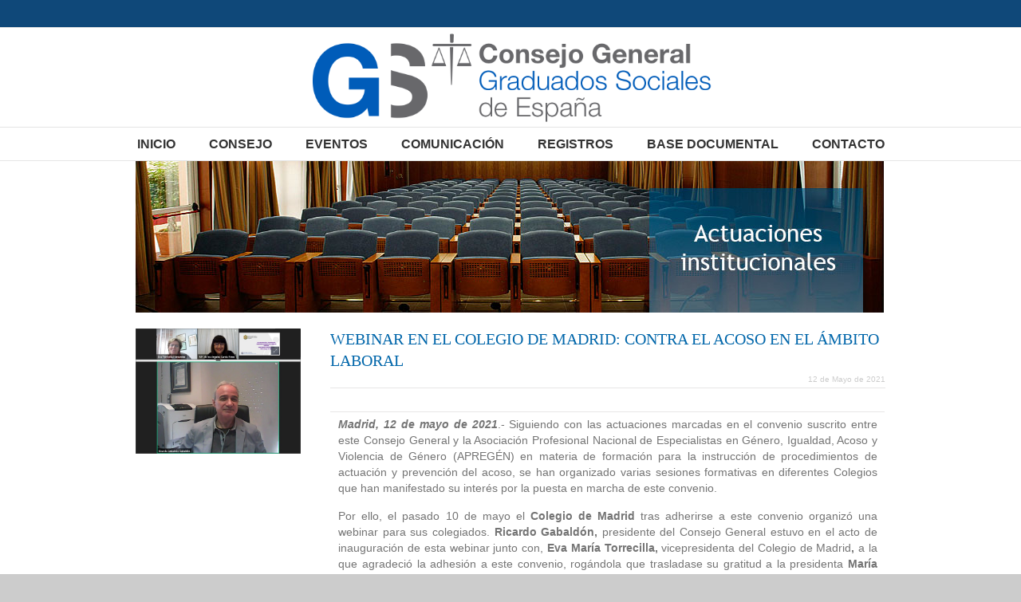

--- FILE ---
content_type: text/html; charset=UTF-8
request_url: https://graduadosocial.org/detalle_actuaciones_jornadas.php?id=591
body_size: 36855
content:


<!DOCTYPE html>

<html
   xmlns:og="http://ogp.me/ns#" xmlns:fb="http://ogp.me/ns/fb#">

<head>

<meta http-equiv="Content-Type" content="text/html; charset=utf-8"/>

<title>	Consejo General - Graduados Sociales	</title>

<meta name="viewport" content="width=device-width, initial-scale=1, maximum-scale=1" />	

<link rel="shortcut icon" href="favicon.ico" type="image/x-icon" />

<meta name="description" content="Web Consejo General Graduados Sociales"/>

<meta name="keywords" content="Palabras clave de GGSS"/>

<link rel="canonical" href="http://www.graduadosocial.org/" />

<meta property="og:title" content="Home"/><meta property="og:type" content="article"/><meta property="og:url" content="http://www.graduadosocial.org/"/><meta property="og:site_name" content="Colegio Graduados Sociales"/><meta property="og:description" content=""/><meta property="og:image" content="images/logo.png"/><link rel='stylesheet' id='layerslider-css'  href='css/style6.css' type='text/css' media='all' />

<link rel='stylesheet' id='ls-google-fonts-css'  href='http://fonts.googleapis.com/css?family=Lato:100,300,regular,700,900%7COpen+Sans:300%7CIndie+Flower:regular%7COswald:300,regular,700&#038;subset=latin%2Clatin-ext' type='text/css' media='all' />

<link rel='stylesheet' id='rs-plugin-settings-css'  href='css/style7.css' type='text/css' media='all' />

<link rel='stylesheet' id='rs-plugin-settings-css'  href='css/style7.css' type='text/css' media='all' />

<link rel='stylesheet' id='cptch_stylesheet-css'  href='css/style1.css' type='text/css' media='all' />

<link rel='stylesheet' id='avada-stylesheet-css'  href='css/style2.css' type='text/css' media='all' />

<link rel='stylesheet' id='fontawesome-css'  href='css/font-awesome.min.css' type='text/css' media='all' />

<link rel='stylesheet' id='fontawesome-css'  href='css/font-awesome.css' type='text/css' media='all' />

<link rel='stylesheet' id='avada-animations-css'  href='css/style5.css' type='text/css' media='all' />





<link rel='stylesheet' id='avada-media-css'  href='css/style8.css' type='text/css' media='all' />

<link rel='stylesheet' id='avada-ipad-css'  href='css/style9.css' type='text/css' media='all' />

<script type='text/javascript' src='js/scriptjq.js'></script>

<script type='text/javascript' src='js/scriptmigrate.js'></script>

<script type='text/javascript' src='js/LayerSlider.js'></script>

<script type='text/javascript' src='js/LayerSlider2.js'></script>

<script type='text/javascript' src='js/LayerSlider3.js'></script>

<script type='text/javascript' src='js/TouchSwipe.js'></script>

<script type='text/javascript' src='js/ThemePunch.js'></script>

<script type='text/javascript' src='js/widget.js'></script>

<script type='text/javascript' src='js/fechas.js'></script>

<link rel='shortlink' href='http://www.graduadosocial.org/' />

<link rel='stylesheet' href='css/estilos.css' type='text/css' media='all' />

</head>



<body class="home page page-id-656 page-template-default custom-background no-tablet-sticky-header no-mobile-sticky-header no-mobile-slidingbar no-mobile-totop mobile-logo-pos-left layout-wide-mode mobile-menu-design-modern wpb-js-composer js-comp-ver-4.3.5 vc_responsive" data-spy="scroll">

<div id="wrapper" class="">

	<div class="header-wrapper">

		<div class="header-v5">

			<div class="header-social"></div>

			<header id="header">

				<div class="avada-row" style="padding-top:0px;padding-bottom:0px; overflow:hidden;">

					<div class="logo" data-margin-right="" data-margin-left="" data-margin-top="5px" data-margin-bottom="5px" style="margin-right:;margin-top:5px;margin-left:;margin-bottom:5px;">

						<a href="index.htm">

							<img src="images/logo.png" alt="Consejo General de Graduados Sociales" class="normal_logo" width="503" height="100" />

						</a>

					</div>

					<div class="mobile-menu-icons">

						<a href="#" class="fa fa-bars"></a>

					</div>

				</div>

			</header>

			<div id="small-nav">

				<div class="avada-row">

					<nav id="nav" class="nav-holder">

						<ul class="navigation menu fusion-navbar-nav" style="overflow:hidden">

							<li  id="menu-item-402"  class="menu-item menu-item-type-post_type menu-item-object-page menu-item-402"  ><a href="index.htm"><strong>INICIO</strong></a></li>							

							<li  id="menu-item-157"  class="menu-item menu-item-type-post_type menu-item-object-page menu-item-has-children menu-item-157 fusion-dropdown-menu"><a href="#"><strong>CONSEJO</strong> <span class="caret"></span></a>

								<ul class="sub-menu">

									<li id="menu-item-659"  class="menu-item menu-item-type-post_type menu-item-object-page menu-item-659 fusion-dropdown-submenu"><a href="pres_presidente.htm">Presentaci&oacute;n del presidente</a></li>

									<li id="menu-item-659"  class="menu-item menu-item-type-post_type menu-item-object-page menu-item-659 fusion-dropdown-submenu"><a href="colegios_presidentes.htm">Colegios y Presidentes</a></li>									

									<li id="menu-item-361"  class="menu-item menu-item-type-post_type menu-item-object-page menu-item-361 fusion-dropdown-submenu"><a href="org_institucional.htm">Organigrama Institucional</a></li>

									<li id="menu-item-361"  class="menu-item menu-item-type-post_type menu-item-object-page menu-item-361 fusion-dropdown-submenu"><a href="org_personal.htm">Organigrama Personal</a></li>

									<li id="menu-item-361"  class="menu-item menu-item-type-post_type menu-item-object-page menu-item-361 fusion-dropdown-submenu"><a href="Comisiones.php">Comisiones</a></li>

									<li id="menu-item-361"  class="menu-item menu-item-type-post_type menu-item-object-page menu-item-361 fusion-dropdown-submenu"><a href="estatutos_normas.htm">Estatutos y Normas Internas</a></li>

<li id="menu-item-361"  class="menu-item menu-item-type-post_type menu-item-object-page menu-item-361 fusion-dropdown-submenu"><a href="designa_autoriza.htm">Designa y Autoriza</a></li>
									<li id="menu-item-1520"  class="menu-item menu-item-type-post_type menu-item-object-page menu-item-1520 fusion-dropdown-submenu"><a href="justicia_social.php">Fundaci&oacute;n Justicia Social</a></li><li id="menu-item-1520"  class="menu-item menu-item-type-post_type menu-item-object-page menu-item-1520 fusion-dropdown-submenu"><a href="http://www.cogse.taljobs.com/" target="_blank">Portal de Empleo</a></li>									
																		<li id="menu-item-1520"  class="menu-item menu-item-type-post_type menu-item-object-page menu-item-1520 fusion-dropdown-submenu"><a href="transparencia.htm" target="_blank">Portal de Transparencia</a></li>


									

								</ul>

							</li>

							<li class="menu-item menu-item-type-post_type menu-item-object-page menu-item-has-children menu-item-157 fusion-dropdown-menu" id="menu-item-157"><a href="#"><strong>EVENTOS</strong></a>
	<ul class="sub-menu">
		<li class="menu-item menu-item-type-post_type menu-item-object-page menu-item-659 fusion-dropdown-submenu" id="menu-item-659"><a href="agenda.htm">Agenda</a></li>
		<li class="menu-item menu-item-type-post_type menu-item-object-page menu-item-361 fusion-dropdown-submenu" id="menu-item-361"><a href="actuaciones.php">Actividad Consejo</a></li>
		<li class="menu-item menu-item-type-post_type menu-item-object-page menu-item-659 fusion-dropdown-submenu" id="menu-item-659"><a href="jornadas_menu.htm">Jornadas</a></li>
		<li class="menu-item menu-item-type-post_type menu-item-object-page menu-item-360 fusion-dropdown-submenu" id="menu-item-360"><a href="actividad_colegios.php">Actividad Colegios</a></li>
		<li class="menu-item menu-item-type-post_type menu-item-object-page menu-item-360 fusion-dropdown-submenu" id="menu-item-360"><a href="realacademia.php">Real Academia de Jurisprudencia y Legislación</a></li>
	</ul>
	</li>
	<li class="menu-item menu-item-type-post_type menu-item-object-page menu-item-has-children menu-item-157 fusion-dropdown-menu" id="menu-item-157"><a href="#"><strong>COMUNICACI&Oacute;N</strong> </a>
	<ul class="sub-menu">
	<li class="menu-item menu-item-type-post_type menu-item-object-page menu-item-659 fusion-dropdown-submenu" id="menu-item-659"><a href="aldia.php">Mantente al Día</a></li>
		<li class="menu-item menu-item-type-post_type menu-item-object-page menu-item-659 fusion-dropdown-submenu" id="menu-item-659"><a href="dossier.php">Dossier de Prensa</a></li>
		<li class="menu-item menu-item-type-post_type menu-item-object-page menu-item-1520 fusion-dropdown-submenu" id="menu-item-1520"><a href="publicaciones.htm">Publicaciones</a></li>
		<li class="menu-item menu-item-type-post_type menu-item-object-page menu-item-1520 fusion-dropdown-submenu" id="menu-item-1520"><a href="multimedia.php">Multimedia</a></li>
	</ul>
	</li>								

							<li id="menu-item-157"  class="menu-item menu-item-type-post_type menu-item-object-page menu-item-has-children menu-item-157 fusion-dropdown-menu"><a href="#"><strong>REGISTROS</strong> <span class="caret"></span></a>

								<ul class="sub-menu">

									<li  id="menu-item-659"  class="menu-item menu-item-type-post_type menu-item-object-page menu-item-659 fusion-dropdown-submenu"><a href="registros_extranjeria.php">Registro de Extranjer&iacute;a</a></li>

									<li  id="menu-item-361"  class="menu-item menu-item-type-post_type menu-item-object-page menu-item-361 fusion-dropdown-submenu"><a href="registros_nacionalidad.htm">Registro para tramitar la nacionalidad</a></li>

									<li  id="menu-item-360"  class="menu-item menu-item-type-post_type menu-item-object-page menu-item-360 fusion-dropdown-submenu"><a href="registros_mediadores.htm">Registro de mediadores</a></li>

									<li  id="menu-item-1520"  class="menu-item menu-item-type-post_type menu-item-object-page menu-item-1520 fusion-dropdown-submenu"><a href="registros_auditores.htm">Registro de Auditores Sociolaborales</a></li>

									<li  id="menu-item-1520"  class="menu-item menu-item-type-post_type menu-item-object-page menu-item-1520 fusion-dropdown-submenu"><a href="registros_asesores.htm">Registro de Asesores Fiscales</a></li>

								</ul>

							</li>

							<li  id="menu-item-157"  class="menu-item menu-item-type-post_type menu-item-object-page menu-item-has-children menu-item-157 fusion-dropdown-menu"><a href="#"><strong>BASE DOCUMENTAL</strong> <span class="caret"></span></a>

								<ul class="sub-menu">

									<li class="menu-item menu-item-type-post_type menu-item-object-page menu-item-659 fusion-dropdown-submenu" id="menu-item-659"><a href="manuales.htm">Manuales TGSS</a></li>
									
									<li  id="menu-item-659"  class="menu-item menu-item-type-post_type menu-item-object-page menu-item-659 fusion-dropdown-submenu"><a href="jurisprudencia_legislacion.php">Jurisprudencia y Legislación</a></li>

									<li  id="menu-item-361"  class="menu-item menu-item-type-post_type menu-item-object-page menu-item-361 fusion-dropdown-submenu"><a href="articulos.php">Artículos de interés</a></li>

									<li  id="menu-item-360"  class="menu-item menu-item-type-post_type menu-item-object-page menu-item-360 fusion-dropdown-submenu"><a href="acuerdos.htm">Acuerdos de Colaboración</a></li>

									<li  id="menu-item-1520"  class="menu-item menu-item-type-post_type menu-item-object-page menu-item-1520 fusion-dropdown-submenu"><a href="sentencias.php">Sentencias</a></li>
									
									<li  id="menu-item-1520"  class="menu-item menu-item-type-post_type menu-item-object-page menu-item-1520 fusion-dropdown-submenu"><a href="actividad_prl.php">Prevención Riesgos Laborales</a></li>

								</ul>

							</li>

							<li  id="menu-item-157"  class="menu-item menu-item-type-post_type menu-item-object-page menu-item-has-children menu-item-157 fusion-dropdown-menu"><a href="#"><strong>CONTACTO</strong> <span class="caret"></span></a>

								<ul class="sub-menu">

									<li id="menu-item-1520"  class="menu-item menu-item-type-post_type menu-item-object-page menu-item-1520 fusion-dropdown-submenu"><a href="colegios.htm">Colegios</a></li><li id="menu-item-1520"  class="menu-item menu-item-type-post_type menu-item-object-page menu-item-1520 fusion-dropdown-submenu"><a href="censo.php">Censo Colegiados</a></li><li id="menu-item-1520"  class="menu-item menu-item-type-post_type menu-item-object-page menu-item-1520 fusion-dropdown-submenu"><a href="donde.htm">Dónde estamos</a></li>

									<li  id="menu-item-361"  class="menu-item menu-item-type-post_type menu-item-object-page menu-item-361 fusion-dropdown-submenu"><a href="enlaces_interes.htm">Enlaces de Inter&eacute;s</a></li>

									<li  id="menu-item-361"  class="menu-item menu-item-type-post_type menu-item-object-page menu-item-361 fusion-dropdown-submenu"><a href="imagen_corporativa.htm">Imagen Corporativa</a></li>

									<li  id="menu-item-360"  class="menu-item menu-item-type-post_type menu-item-object-page menu-item-360 fusion-dropdown-submenu"><a href="contacto.php">Formulario de Contacto</a></li>

								</ul>

							</li>								

						</ul>

					</nav>

				</div>

			</div>

			<div class="mobile-nav-holder main-menu"></div>

		</div>

		<div class="init-sticky-header"></div>		

	</div>	

<header id="header-sticky" class="sticky-header">

	<div class="sticky-shadow">

		<div class="avada-row">

			<div class="logo">

				<a href="#">

					<img src="images/ladg_logo_texto.jpg" alt="Consejo General de Graduados Sociales" data-max-width="" class="normal_logo" />

				</a>

			</div>

			

			

			

			

			

			

			

			<nav id="sticky-nav" class="nav-holder">

				<ul class="navigation menu fusion-navbar-nav">

					<li id="sticky-menu-item-157"  class="menu-item menu-item-type-post_type menu-item-object-page menu-item-157 "><a href="index.htm"><strong>INICIO</strong> <span class="caret"></span></a></li>

					<li  id="sticky-menu-item-152"  class="menu-item menu-item-type-post_type menu-item-object-page menu-item-has-children menu-item-152 fusion-dropdown-menu"  ><a href="#"><strong>CONSEJO</strong> <span class="caret"></span></a>

								<ul class="sub-menu">

									<li id="menu-item-659"  class="menu-item menu-item-type-post_type menu-item-object-page menu-item-659 fusion-dropdown-submenu"><a href="pres_presidente.htm">Presentaci&oacute;n del presidente</a></li>

									<li id="menu-item-659"  class="menu-item menu-item-type-post_type menu-item-object-page menu-item-659 fusion-dropdown-submenu"><a href="colegios_presidentes.htm">Colegios y Presidentes</a></li>									

									<li id="menu-item-361"  class="menu-item menu-item-type-post_type menu-item-object-page menu-item-361 fusion-dropdown-submenu"><a href="org_institucional.htm">Organigrama Institucional</a></li>

									<li id="menu-item-361"  class="menu-item menu-item-type-post_type menu-item-object-page menu-item-361 fusion-dropdown-submenu"><a href="org_personal.htm">Organigrama Personal</a></li>

									<li id="menu-item-361"  class="menu-item menu-item-type-post_type menu-item-object-page menu-item-361 fusion-dropdown-submenu"><a href="Comisiones.php">Comisiones</a></li>

									<li id="menu-item-361"  class="menu-item menu-item-type-post_type menu-item-object-page menu-item-361 fusion-dropdown-submenu"><a href="estatutos_normas.htm">Estatutos y Normas Internas</a></li>

<li id="menu-item-361"  class="menu-item menu-item-type-post_type menu-item-object-page menu-item-361 fusion-dropdown-submenu"><a href="designa_autoriza.htm">Designa y Autoriza</a></li>
									<li id="menu-item-1520"  class="menu-item menu-item-type-post_type menu-item-object-page menu-item-1520 fusion-dropdown-submenu"><a href="justicia_social.php">Fundaci&oacute;n Justicia Social</a></li><li id="menu-item-1520"  class="menu-item menu-item-type-post_type menu-item-object-page menu-item-1520 fusion-dropdown-submenu"><a href="http://www.cogse.taljobs.com/" target="_blank">Portal de Empleo</a></li>									

																		<li id="menu-item-1520"  class="menu-item menu-item-type-post_type menu-item-object-page menu-item-1520 fusion-dropdown-submenu"><a href="transparencia.htm" target="_blank">Portal de Transparencia</a></li>


								</ul>

					</li>

					<li class="menu-item menu-item-type-post_type menu-item-object-page menu-item-has-children menu-item-157 fusion-dropdown-menu" id="menu-item-157"><a href="#"><strong>EVENTOS</strong></a>
	<ul class="sub-menu">
		<li class="menu-item menu-item-type-post_type menu-item-object-page menu-item-659 fusion-dropdown-submenu" id="menu-item-659"><a href="agenda.htm">Agenda</a></li>
		<li class="menu-item menu-item-type-post_type menu-item-object-page menu-item-361 fusion-dropdown-submenu" id="menu-item-361"><a href="actuaciones.php">Actividad Consejo</a></li>
		<li class="menu-item menu-item-type-post_type menu-item-object-page menu-item-659 fusion-dropdown-submenu" id="menu-item-659"><a href="jornadas_menu.htm">Jornadas</a></li>
		<li class="menu-item menu-item-type-post_type menu-item-object-page menu-item-360 fusion-dropdown-submenu" id="menu-item-360"><a href="actividad_colegios.php">Actividad Colegios</a></li>
		<li class="menu-item menu-item-type-post_type menu-item-object-page menu-item-360 fusion-dropdown-submenu" id="menu-item-360"><a href="realacademia.php">Real Academia de Jurisprudencia y Legislación</a></li>
	</ul>
	</li>
	<li class="menu-item menu-item-type-post_type menu-item-object-page menu-item-has-children menu-item-157 fusion-dropdown-menu" id="menu-item-157"><a href="#"><strong>COMUNICACI&Oacute;N</strong> </a>
	<ul class="sub-menu">
	<li class="menu-item menu-item-type-post_type menu-item-object-page menu-item-659 fusion-dropdown-submenu" id="menu-item-659"><a href="aldia.php">Mantente al Día</a></li>
		<li class="menu-item menu-item-type-post_type menu-item-object-page menu-item-659 fusion-dropdown-submenu" id="menu-item-659"><a href="dossier.php">Dossier de Prensa</a></li>
		<li class="menu-item menu-item-type-post_type menu-item-object-page menu-item-1520 fusion-dropdown-submenu" id="menu-item-1520"><a href="publicaciones.htm">Publicaciones</a></li>
		<li class="menu-item menu-item-type-post_type menu-item-object-page menu-item-1520 fusion-dropdown-submenu" id="menu-item-1520"><a href="multimedia.php">Multimedia</a></li>
	</ul>
	</li>

							<li id="menu-item-157"  class="menu-item menu-item-type-post_type menu-item-object-page menu-item-has-children menu-item-157 fusion-dropdown-menu"><a href="#"><strong>REGISTROS</strong> <span class="caret"></span></a>

								<ul class="sub-menu">

									<li  id="menu-item-659"  class="menu-item menu-item-type-post_type menu-item-object-page menu-item-659 fusion-dropdown-submenu"><a href="registros_extranjeria.php">Registro de Extranjer&iacute;a</a></li>

									<li  id="menu-item-361"  class="menu-item menu-item-type-post_type menu-item-object-page menu-item-361 fusion-dropdown-submenu"><a href="registros_nacionalidad.htm">Registro para tramitar la nacionalidad</a></li>

									<li  id="menu-item-360"  class="menu-item menu-item-type-post_type menu-item-object-page menu-item-360 fusion-dropdown-submenu"><a href="registros_mediadores.htm">Registro de mediadores</a></li>

									<li  id="menu-item-1520"  class="menu-item menu-item-type-post_type menu-item-object-page menu-item-1520 fusion-dropdown-submenu"><a href="registros_auditores.htm">Registro de Auditores Sociolaborales</a></li>

									<li  id="menu-item-1520"  class="menu-item menu-item-type-post_type menu-item-object-page menu-item-1520 fusion-dropdown-submenu"><a href="registros_asesores.htm">Registro de Asesores Fiscales</a></li>

								</ul>

							</li>

					<li  id="menu-item-157"  class="menu-item menu-item-type-post_type menu-item-object-page menu-item-has-children menu-item-157 fusion-dropdown-menu"><a href="#"><strong>BASE DOCUMENTAL</strong> <span class="caret"></span></a>

						<ul class="sub-menu">

							<li class="menu-item menu-item-type-post_type menu-item-object-page menu-item-659 fusion-dropdown-submenu" id="menu-item-659"><a href="manuales.htm">Manuales TGSS</a></li>
							
							<li  id="menu-item-659"  class="menu-item menu-item-type-post_type menu-item-object-page menu-item-659 fusion-dropdown-submenu"><a href="jurisprudencia_legislacion.php">Jurisprudencia y Legislación</a></li>

							<li  id="menu-item-361"  class="menu-item menu-item-type-post_type menu-item-object-page menu-item-361 fusion-dropdown-submenu"><a href="articulos.php">Artículos de interés</a></li>

							<li  id="menu-item-360"  class="menu-item menu-item-type-post_type menu-item-object-page menu-item-360 fusion-dropdown-submenu"><a href="acuerdos.htm">Acuerdos de Colaboración</a></li>

							<li  id="menu-item-1520"  class="menu-item menu-item-type-post_type menu-item-object-page menu-item-1520 fusion-dropdown-submenu"><a href="sentencias.php">Sentencias</a></li>
							
							<li  id="menu-item-1520"  class="menu-item menu-item-type-post_type menu-item-object-page menu-item-1520 fusion-dropdown-submenu"><a href="actividad_prl.php">Prevención Riesgos Laborales</a></li>

						</ul>

					</li>

					<li  id="sticky-menu-item-152"  class="menu-item menu-item-type-post_type menu-item-object-page menu-item-has-children menu-item-152 fusion-dropdown-menu"  ><a    href="#"><strong>CONTACTO</strong> <span class="caret"></span></a>

								<ul class="sub-menu">

									<li id="menu-item-1520"  class="menu-item menu-item-type-post_type menu-item-object-page menu-item-1520 fusion-dropdown-submenu"><a href="colegios.htm">Colegios</a></li><li id="menu-item-1520"  class="menu-item menu-item-type-post_type menu-item-object-page menu-item-1520 fusion-dropdown-submenu"><a href="censo.php">Censo Colegiados</a></li><li id="menu-item-1520"  class="menu-item menu-item-type-post_type menu-item-object-page menu-item-1520 fusion-dropdown-submenu"><a href="donde.htm">Dónde estamos</a></li>

									<li  id="menu-item-361"  class="menu-item menu-item-type-post_type menu-item-object-page menu-item-361 fusion-dropdown-submenu"><a href="enlaces_interes.htm">Enlaces de Inter&eacute;s</a></li>

									<li  id="menu-item-361"  class="menu-item menu-item-type-post_type menu-item-object-page menu-item-361 fusion-dropdown-submenu"><a href="imagen_corporativa.htm">Imagen Corporativa</a></li>

									<li  id="menu-item-360"  class="menu-item menu-item-type-post_type menu-item-object-page menu-item-360 fusion-dropdown-submenu"><a href="contacto.php">Formulario de Contacto</a></li>

								</ul>

					</li>	

					

				</ul>		

			</nav>

					

					

					

					

					

					

					

				<div class="mobile-nav-holder"></div>

			</div>

	</div>

</header>

	<div id="sliders-container">

		</div>

<div id="main" class="clearfix " style="">

		<div class="avada-row" style="">

			<div id="content" style="width:100%">

				<div id="post-144" class="post-144 page type-page status-publish hentry">

					<span class="entry-title" style="display: none;">Consejo académico y social</span>

					<span class="vcard" style="display: none;"><span class="fn"><a href="#" title="Entradas de Iadg" rel="author">Iadg</a></span></span>

						<div class="post-content">

							<div class="fusion-fullwidth fullwidth-box" style="background-attachment:scroll;background-position:left top;background-repeat:no-repeat;-webkit-background-size:cover;-moz-background-size:cover;-o-background-size:cover;background-size:cover;border-color:#eae9e9;border-bottom-width: 0px;border-top-width: 0px;border-bottom-style: solid;border-top-style: solid;padding-bottom:20px;padding-left:0px;padding-right:0px;padding-top:0px;"><div class="avada-row"><span class="fusion-imageframe imageframe imageframe-none imageframe-1"> <img alt="Organigrama Personal" src="images/cabecera_actuaciones.jpg" class="img-responsive"></span></div></div>

							

							<div class="fusion-fullwidth fullwidth-box" style="background-attachment:scroll;background-position:left top;background-repeat:no-repeat;-webkit-background-size:cover;-moz-background-size:cover;-o-background-size:cover;background-size:cover;border-color:#eae9e9;border-bottom-width: 0px;border-top-width: 0px;border-bottom-style: solid;border-top-style: solid;padding-bottom:0px;padding-left:0px;padding-right:0px;padding-top:0px;margin-bottom:25px;">



							<div class="avada-row"><div class="fusion-one-fourth one_third fusion-layout-column fusion-column spacing-yes"><div class="fusion-column-wrapper"><span class="fusion-imageframe imageframe imageframe-none imageframe-2"> <img src="images/actuaciones/madrid100521.jpg" alt="" class="img-responsive" /></span></div></div><div class="fusion-three-fourth two_third fusion-layout-column fusion-column last spacing-yes"><div class="fusion-column-wrapper"><div class="fusion-title title sep-underline sep-solid"><h2 class="title-heading-left">WEBINAR EN EL COLEGIO DE MADRID: CONTRA EL ACOSO EN EL ÁMBITO LABORAL </h2><div class="fecha_pub"><script>document.write(formatearFecha('2021-05-12'));</script></div></div>

                  
                            <div class="fusion-title title sep-underline sep-solid"><h3 class="title-heading-left">&nbsp;</h3></div>        

                            <div style="text-align:justify"><p><strong><em>Madrid, 12 de mayo de 2021</em></strong>.- Siguiendo con las actuaciones marcadas en el convenio suscrito entre este Consejo General y la Asociaci&oacute;n Profesional Nacional de Especialistas en G&eacute;nero, Igualdad, Acoso y Violencia de G&eacute;nero (APREG&Eacute;N) en materia de formaci&oacute;n para la instrucci&oacute;n de procedimientos de actuaci&oacute;n y prevenci&oacute;n del acoso, se han organizado varias sesiones formativas en diferentes Colegios que han manifestado su inter&eacute;s por la puesta en marcha de este convenio.</p>
<p>Por ello, el pasado 10 de mayo el <strong>Colegio de Madrid</strong> tras adherirse a este convenio organiz&oacute; una webinar para sus colegiados. <strong>Ricardo Gabald&oacute;n, </strong>presidente del Consejo General estuvo en el acto de inauguraci&oacute;n de esta webinar junto con,<strong> Eva Mar&iacute;a Torrecilla,</strong> vicepresidenta del Colegio de Madrid<strong>, </strong>a la que agradeci&oacute; la adhesi&oacute;n a este convenio, rog&aacute;ndola que trasladase su gratitud a la presidenta <strong>Mar&iacute;a Antonia Cruz</strong> y&nbsp; al resto de los miembros de la Junta de Gobierno, por &nbsp;la organizaci&oacute;n de esta actividad.</p>
<p><center><img src="../images/actuaciones/madrid100521.jpg" alt="" /></center></p>
<p>La encargada de la impartir la formaci&oacute;n fue <strong>Mar&iacute;a Angeles Garc&iacute;a</strong>, presidenta de APREG&Eacute;N, que est&aacute; muy satisfecha por la acogida y sensibilizaci&oacute;n que esta materia ha tenido dentro del colectivo.</p></div><div class="vermas"><a href="actuaciones.php">Volver a Actuaciones Institucionales y Jornadas</a></div></div></div><div class="fusion-clearfix"></div></div></div>







							<div class="fusion-fullwidth fullwidth-box" style="background-attachment:scroll;background-position:left top;background-repeat:no-repeat;-webkit-background-size:cover;-moz-background-size:cover;-o-background-size:cover;background-size:cover;border-color:#eae9e9;border-bottom-width: 0px;border-top-width: 0px;border-bottom-style: solid;border-top-style: solid;padding-bottom:0px;padding-left:0px;padding-right:0px;padding-top:0px;"></div><div class="fusion-fullwidth fullwidth-box" style="background-attachment:scroll;background-position:left top;background-repeat:no-repeat;-webkit-background-size:cover;-moz-background-size:cover;-o-background-size:cover;background-size:cover;border-color:#eae9e9;border-bottom-width: 0px;border-top-width: 0px;border-bottom-style: solid;border-top-style: solid;padding-bottom:0px;padding-left:0px;padding-right:0px;padding-top:0px;"></div><div class="fusion-fullwidth fullwidth-box" style="background-attachment:scroll;background-position:left top;background-repeat:no-repeat;-webkit-background-size:cover;-moz-background-size:cover;-o-background-size:cover;background-size:cover;border-color:#eae9e9;border-bottom-width: 0px;border-top-width: 0px;border-bottom-style: solid;border-top-style: solid;padding-bottom:0px;padding-left:0px;padding-right:0px;padding-top:0px;"></div><div class="fusion-fullwidth fullwidth-box" style="background-attachment:scroll;background-position:left top;background-repeat:no-repeat;-webkit-background-size:cover;-moz-background-size:cover;-o-background-size:cover;background-size:cover;border-color:#eae9e9;border-bottom-width: 0px;border-top-width: 0px;border-bottom-style: solid;border-top-style: solid;padding-bottom:0px;padding-left:0px;padding-right:0px;padding-top:0px;"></div><div class="fusion-fullwidth fullwidth-box" style="background-attachment:scroll;background-position:left top;background-repeat:no-repeat;-webkit-background-size:cover;-moz-background-size:cover;-o-background-size:cover;background-size:cover;border-color:#eae9e9;border-bottom-width: 0px;border-top-width: 0px;border-bottom-style: solid;border-top-style: solid;padding-bottom:0px;padding-left:0px;padding-right:0px;padding-top:0px;"></div><div class="fusion-fullwidth fullwidth-box" style="background-attachment:scroll;background-position:left top;background-repeat:no-repeat;-webkit-background-size:cover;-moz-background-size:cover;-o-background-size:cover;background-size:cover;border-color:#eae9e9;border-bottom-width: 0px;border-top-width: 0px;border-bottom-style: solid;border-top-style: solid;padding-bottom:0px;padding-left:0px;padding-right:0px;padding-top:0px;"></div>

							</div>

						</div>

			</div>



		</div>

	</div>

<footer class="footer-area">
<div class="avada-row">
<div class="textwidget">PATROCINADORES
<p align="center"></p>

<p align="center"></p>

<div class="fusion-fullwidth fullwidth-box" style="background-attachment:scroll;background-position:left top;background-repeat:no-repeat;-webkit-background-size:cover;-moz-background-size:cover;-o-background-size:cover;background-size:cover;border-color:#eae9e9;border-bottom-width: 0px;border-top-width: 0px;border-bottom-style: solid;border-top-style: solid;padding-bottom:0px;padding-left:0px;padding-right:0px;padding-top:0px;">
<div class="avada-row">
<table style="width: 100%; height: 160px">
	<tbody>
		<tr>
			<td class="auto-style2" style="width: 100px"><a href="http://www.anteaprevencion.com/documentos/coronavirus/GUIA%20DE%20BUENAS%20PRACTICAS%20FRENTE%20AL%20SARS-CoV-%202%20_Mayo2020.pdf" target="_blank"><img src="images/log_antea.jpg" /></a></td>
			<td class="auto-style2" style="width: 100px"><a href="https://www.bancosantander.es/particulares/colectivos-profesionales/justicia" target="_blank"><img src="images/santander_logo.jpg" /></a></td>
			<td class="auto-style2" style="width: 100px"><a href="http://a3software.wolterskluwer.es/masinformacion/a3asesor/a3asesor/?utm_source=colectivos&amp;utm_medium=banner&amp;utm_content=consejo_gs&amp;utm_campaign=a3mk-a3asesor-adv" target="_blank"><img src="images/wke_gs.gif" /></a></td>
			<td class="auto-style2" style="width: 100px"><a href="https://www.globalfinanz.es/seguros-de-responsabilidad-civil-graduados-sociales/?cmp=Consejo" target="_blank"><img src="images/logo_global.gif" /></a></td>
		</tr>
		<tr>
	<td class="auto-style2" style="width: 100px"><a href="https://www.procesia.com" target="_blank"><img src="images/logo_procesia.jpg" /></a></td>
	
		</tr>
	
	</tbody>
</table>

<div class="fusion-clearfix"></div>
</div>
</div>
</div>
<P></P>
<P></P>
<P></P>
<P></P>
<br>
<br>
<div class="avada-row">
<div class="textwidget">COLABORADORES CENTENARIO
<p align="center"></p>

<p align="center"></p>

<div class="fusion-fullwidth fullwidth-box" style="background-attachment:scroll;background-position:left top;background-repeat:no-repeat;-webkit-background-size:cover;-moz-background-size:cover;-o-background-size:cover;background-size:cover;border-color:#eae9e9;border-bottom-width: 0px;border-top-width: 0px;border-bottom-style: solid;border-top-style: solid;padding-bottom:0px;padding-left:0px;padding-right:0px;padding-top:0px;">
<div class="avada-row">
<table style="width: 100%; height: 160px">
	<tbody>
		<tr>
			<td class="auto-style2" style="width: 100px"><a href="https://lexa-go.com/" target="_blank"><img src="images/log_lexa.jpg" /></a></td>
			<td class="auto-style2" style="width: 100px"><a href="https://lefebvre.es/ecosistema-productos/genial-inteligencia-artificial-generativa-ia/" target="_blank"><img src="images/logolefebvre.jpg" /></a></td>
			<td class="auto-style2" style="width: 100px"><a href="https://www.graduadosocial.org/docs/BSabadell.pdf" target="_blank"><img src="images/BSabadell.jpg" /></a></td>
            <td class="auto-style2" style="width: 100px"><a href="https://www.aranzadilaley.es/" target="_blank"><img src="images/LOGOARANZADI.jpg" /></a></td>
     	</tr>   
		<tr>    	
            <td class="auto-style2" style="width: 100px"><a href="https://www.udima.es/?web_origen=UDIMA_Consejo_Gen_Graduados_Sociales&amp;utm_source=Consejo_Gen_Graduados_Sociales&amp;utm_medium=banner&amp;utm_campaign=Consejo_General_Graduados_Sociales" target="_blank"><img src="images/Udima.gif" /></a></td>
		    <td class="auto-style2" style="width: 100px"><a href="https://www.ucam.edu/" target="_blank"><img src="images/LOGOUCAM.jpg" /></a></td>
		</tr>
		
	</tbody>
</table>
<div class="fusion-clearfix"></div>
</div>
</div>
</div>


			<div class="fusion-columns row fusion-columns-6 columns columns-6" style="margin-top:20px;">

				<div class="fusion-column col last col-lg-6 col-md-6 col-sm-6">

					<div class="footer-widget-col widget_text" id="text-6">

						<div class="textwidget"><br><br>

							<table>

								<tbody>

									<tr>
			                        <td style="padding-top:5px; width: 294px;"><a href="mailto:info@graduadosocial.org">info@graduadosocial.org</a></td>
		                            </tr>
		                            <tr>
			                        <td>C/Rafael Calvo, 7. 28010 Madrid</td>
		                            </tr>
		                            <tr>
			                        <td>Tfnos 914 455 214 / 914 456 236</td>
		                            </tr>	
								</tbody>

							</table>

						</div>

						<div style="clear:both;"></div>

					</div>

				</div>

				<div class="fusion-column col last col-lg-6 col-md-6 col-sm-6">

					<div class="footer-widget-col widget_text" id="text-7">

						<div class="textwidget"><br>

							<table>

								<tbody>

									<tr>

										<td style="padding-top:20px;" colspan="5">REDES SOCIALES</td></tr><tr><td><a href="https://www.facebook.com/CGCOGSE/" style="margin-right:5px;" target="_blank"><img src="images/facebook_.png" /></a></td>
			<td><a href="https://twitter.com/CGCOGSE" style="margin-right:5px;" target="_blank"><img src="images/twitter.png" /></a></td>
			<td><a href="https://www.youtube.com/user/CGCOGSE" style="margin-right:5px;" target="_blank"><img src="images/youtube.png" /></a></td>
			<td><a href="https://www.linkedin.com/in/cgcogse" style="margin-right:5px;" target="_blank"><img src="images/linkedin_.png" /></a></td>
			<td><a href="https://plus.google.com/communities/109643525546265430626" style="margin-right:5px;" target="_blank"><img src="images/google-plus.png" /></a></td>
			<td><a href="https://www.instagram.com/consejogral_graduados_sociales" style="margin-right:5px;" target="_blank"><img src="images/instagram24.png" /></a></td>
			<td><a href="https://www.pinterest.com/cgcogse" style="margin-right:5px;" target="_blank"><img src="images/pinterest24.png" /></a></td>
									</tr>

								</tbody>

							</table>

						</div>

						<div style="clear:both;"></div>

					</div>

				</div>

				<div class="fusion-clearfix"></div>

			</div>			

		</div>

	</footer>

	<footer id="footer">

		<div class="avada-row">

			<div class="copyright-area-content">

				<div class="copyright">

									<div>Copyright 2015 - 2018 Consejo General | Todos los derechos reservados |  <a href="politica.htm">Política de Cookies y Privacidad</a> |  <a href="legal.htm">Aviso legal</a></div>
				</div>

			</div>

		</div>

	</footer>

</div>

<!-- wrapper -->

	

<script type='text/javascript' src='js/valida1.js'></script>

<script type='text/javascript' src='js/modernizr-min.js'></script>

<script type='text/javascript' src='js/carouFredSel.js'></script>

<script type='text/javascript' src='js/Cycle.js'></script>

<script type='text/javascript' src='js/prettyPhoto.js'></script>

<script type='text/javascript' src='js/flexslider.js'></script>

<script type='text/javascript' src='js/fitVids.js'></script>

<script type='text/javascript' src="js/vars.js"></script>

<script type='text/javascript' src="js/CounTo.js"></script>

</body>

</html>

--- FILE ---
content_type: application/javascript
request_url: https://graduadosocial.org/js/fechas.js
body_size: 685
content:
function formatearFecha(vfecha){
	ano = vfecha.substr(0,4);
	mes = vfecha.substr(5,2);
	meslimpio = mes.trim();
	meslimpio--;
	dia = vfecha.substr(8,2);
	meses = ['Enero','Febrero','Marzo','Abril','Mayo','Junio','Julio','Agosto','Septiembre','Octubre','Noviembre','Diciembre']; 
	lafecha = dia +" de "+meses[meslimpio]+" de "+ano;
	return lafecha;
}

function ponerDateFecha(vfecha){
	ano = vfecha.substr(0,4);
	mes = vfecha.substr(5,2);
	dia = vfecha.substr(8,2);
	lafecha = dia +"/"+mes+"/"+ano;
	return lafecha;
}

function quitarDateFecha(vfecha){
	ano = vfecha.substr(6,4);
	mes = vfecha.substr(3,2);
	dia = vfecha.substr(0,2);
	lafecha = ano +"-"+mes+"-"+dia;
	return lafecha;
}
